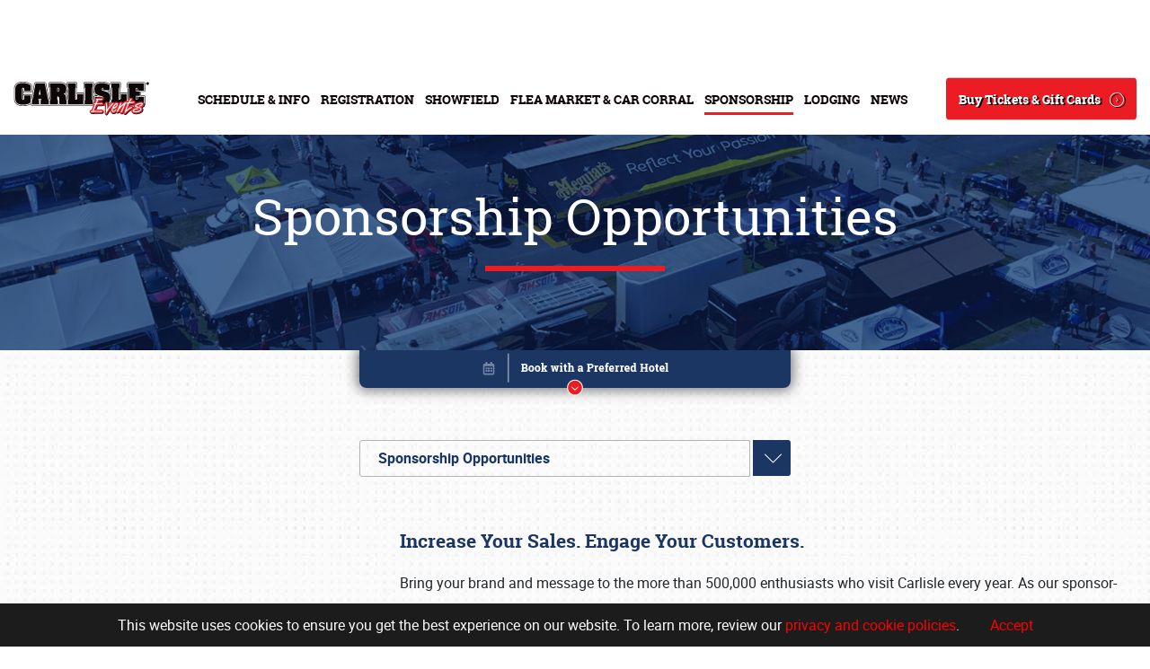

--- FILE ---
content_type: text/html; charset=utf-8
request_url: https://home.carlisleevents.com/sponsorship/opportunities
body_size: 17724
content:
 <!DOCTYPE html> <html lang="en"> <head> <meta http-equiv="X-UA-Compatible" content="IE=edge,chrome=1" /> <meta charset="utf-8" /> <meta name="viewport" content="width=device-width, initial-scale=1.0"> <title>
	Carlisle Events | Sponsorship Opportunities
</title> <link rel="apple-touch-icon-precomposed" sizes="57x57" href="/App_Themes/Carlisle/images/apple-touch-icon.png" /> <link rel="icon" type="image/png" href="/App_Themes/Carlisle/images/favicon-16x16.png" sizes="16x16" /> <link rel="icon" type="image/png" href="/App_Themes/Carlisle/images/favicon-32x32.png" sizes="32x32" /> <link rel="icon" type="image/png" href="/App_Themes/Carlisle/images/favicon-150x150.png" sizes="150x150" /> <link rel="icon" type="image/png" href="/App_Themes/Carlisle/images/android-chrome-192x192.png" sizes="192x192" /> <link rel="icon" type="image/png" href="/App_Themes/Carlisle/images/android-chrome-512x512.png" sizes="512x512" /> <link rel='mask-icon' href='/App_Themes/Carlisle/images/safari-pinned-tab.svg' color='#FFFFFF'> <meta name="msapplication-TileColor" content="#FFFFFF" /> <meta name="msapplication-square150x150logo" content="/App_Themes/Carlisle/images/mstile-150x150.png" /> <meta name="application-name" content="Carlisle Events" /> <script type="text/javascript" src="//platform-api.sharethis.com/js/sharethis.js#property=5bfd4889a0286b00115a901a&product=custom-share-buttons"></script> <script src="/ScriptResource.axd?d=okuX3IVIBwfJlfEQK32K3i1WWxO7nZmr2-0hNoBExZrhnF-ZsUkO3N84Qo-8P7ELiOCyczqjeEi-yAbpFHjbIU6dNdFNCEXuVmd2HFPcYI6Qg43vYc7bDEzoUP1GNkYkNbIUCFjzxkvfa_quO6dwF7y1g7saw88oJ43PNepqoQCP4zYvXCqkWCtSbuiL6bY70&amp;t=528133c9" type="text/javascript"></script><script src="/ScriptResource.axd?d=EydukmxBmDstn7gSYzQESEO4gkImDl2LQPghJ_ehZDwy6cKruBUlzfTA1yPIUyay-HxdPlBFfaydOietTjG0vC_LqXtOsHGb1miWwuTfLj62CJcurYSH1GwXVuVPZtKbbbNfuSotn2Chc2sA_MLtepfn3GIJqmEh4oNN_7Lk1dzIfmPqJRSaPaUMVQpyD7WX0&amp;t=528133c9" type="text/javascript"></script><script src="/ScriptResource.axd?d=[base64]&amp;t=528133c9" type="text/javascript"></script><link href="/ResourcePackages/Bootstrap4/assets/dist/css/main.min.css" rel="stylesheet" type="text/css" />  <meta property="og:title" content="Carlisle Events | Sponsorship Opportunities" /><meta property="og:description" content="Increase your company’s sales and engage your customers by bringing your brand and message to the more than one-half million enthusiasts who visit Carlisle every year." /><meta property="og:url" content="https://carlisleevents.com/sponsorship/opportunities" /><meta property="og:type" content="website" /><meta property="og:site_name" content="Carlisle Events" /><link href="../App_Themes/Carlisle/css/carlisle.css" type="text/css" rel="stylesheet" /><link href="../App_Themes/Carlisle/css/carlisle_x.css" type="text/css" rel="stylesheet" /><script type="text/javascript" src="https://securepubads.g.doubleclick.net/tag/js/gpt.js"></script><script type="text/javascript">
  window.googletag = window.googletag || {cmd: []};
  googletag.cmd.push(function() {
var responsiveAdSlot =
googletag.defineSlot('/21791019963/LB01', [[728, 90], [320, 50]], 'div-gpt-ad-1651098676914-0').addService(googletag.pubads());
    googletag.pubads().enableSingleRequest();
    googletag.enableServices();
    var mapping =
    googletag.sizeMapping()
       .addSize([768, 400], [728, 90])
       .addSize([320, 400], [320, 50])
       .build();
    responsiveAdSlot.defineSizeMapping(mapping);

  });

</script><script type="text/javascript">
  window.googletag = window.googletag || {cmd: []};
  googletag.cmd.push(function() {
    var responsiveAdSlot =
googletag.defineSlot('/21791019963/LB02', [[320, 50], [728, 90]], 'div-gpt-ad-1651098019989-0').addService(googletag.pubads());
    googletag.pubads().enableSingleRequest();
    googletag.enableServices();
    var mapping =
    googletag.sizeMapping()
             .addSize([768, 400], [728, 90])
             .addSize([320, 400], [320, 50])
             .build();
    responsiveAdSlot.defineSizeMapping(mapping);

  });

</script><script type="text/javascript">
<!-- <script data-ad-client="ca-pub-8130189937310677" async src="https://pagead2.googlesyndication.com/pagead/js/adsbygoogle.js"></script> -->
</script><script type="text/javascript">
(function(w,d,s,l,i){w[l]=w[l]||[];w[l].push({'gtm.start':
new Date().getTime(),event:'gtm.js'});var f=d.getElementsByTagName(s)[0],
j=d.createElement(s),dl=l!='dataLayer'?'&l='+l:'';j.async=true;j.src=
'https://www.googletagmanager.com/gtm.js?id='+i+dl;f.parentNode.insertBefore(j,f);
})(window,document,'script','dataLayer','GTM-NC428LT');
</script><style type="text/css" media="all">.public .bottomAd {
  background-color: #0b0204;
}

.alert {
    margin-bottom: 0;
    text-align: center;
    padding: 8px;
    color: #fff;
    background: #1c1c1c;
    border-color: #000;
}
.alert-info {
    color: #31708f;
    background-color: #d9edf7;
    border-color: #bce8f1;
}
.alert {
    padding: 15px;
    margin-bottom: 20px;
    border: 1px solid transparent;
    border-radius: 4px;
}
.alert-dismissable .close, .alert-dismissible .close {
    right: 12px;
}
.alert-dismissable .close, .alert-dismissible .close {
    position: relative;
    top: -2px;
    right: -21px;
    color: inherit;
}
button.close {
    -webkit-appearance: none;
    padding: 0;
    cursor: pointer;
    background: 0 0;
    border: 0;
}
.close {
    float: right;
    font-size: 21px;
    font-weight: 700;
    line-height: 1;
    color: #000;
    text-shadow: 0 1px 0 #fff;
    filter: alpha(opacity=20);
    opacity: .2;
    margin-right: 20px;
}
.alert p {
    font-size: 16px;
}
.alert>p, .alert>ul {
    margin-bottom: 0;
}
.alert a {
    color: #ff0000;
    font-size: 16px;
}
.alert {
    margin-bottom: 0;
    text-align: center;
    padding: 8px;
    color: #fff;
    background: #1c1c1c;
    border-color: #000;
}
.ct-section-header {
    padding-top: 35px;
}
.ct-section-header {
    font-family: 'Raleway', sans-serif;
    font-weight: 900;
    color: #101f1d;
    font-size: 35px;
    text-transform: uppercase;
    text-align: center;
    padding-top: 45px;
    letter-spacing: 1.25px;
    margin-bottom: 5px;
}
.ct-section-header__separator {
    display: block;
    padding-top: 8px;
}
html, body, img, figure {
    max-width: 100%;
}
.text-center {
    text-align: center !important;
}
.ct-choice-box {
    padding: 30px 0 16px;
    display: block;
    position: relative;
}
a {
    -webkit-transition: all 250ms cubic-bezier(0.55, 0, 0.1, 1);
    transition: all 250ms cubic-bezier(0.55, 0, 0.1, 1);
}
a, a:hover, a:focus, a:active {
    text-decoration: none;
    color: inherit;
}
.ct-choice-box .inner, .ct-isotope-item {
    cursor: pointer;
}
.ct-isotope-item__inner, .ct-choice-box .inner {
    display: block;
}
.ct-choice-box .inner {
    position: relative;
}
.ct-choice-box img {
    width: 100%;
    -webkit-transition: opacity 250ms cubic-bezier(0.55, 0, 0.1, 1);
    transition: opacity 250ms cubic-bezier(0.55, 0, 0.1, 1);
}
.ct-isotope-gallery {
    margin-left: -4px;
    margin-right: -4px;
    padding: 32px 0;
}
.ct-isotope-item {
    width: 100%;
    padding: 4px;
    float: left;
}
.ct-isotope-item__inner, .ct-choice-box .inner {
    display: block;
}
.ct-isotope-item__inner {
    position: relative;
    -webkit-transition: all 250ms cubic-bezier(0.55, 0, 0.1, 1);
    transition: all 250ms cubic-bezier(0.55, 0, 0.1, 1);
}
.ct-isotope-item__media img {
    width: 100%;
}
.ct-isotope-item__title {
    position: absolute;
    top: 0;
    left: 0;
    width: 100%;
    height: 100%;
}
.ct-isotope-item--medium .ct-isotope-item__arrow {
    right: 20px;
    bottom: 22px;
}
.ct-isotope-item__arrow {
    position: absolute;
    bottom: 15px;
    right: 10px;
    z-index: 2;
}
.ct-isotope-item__title .outer {
    height: 100%;
    display: table;
    width: 100%;
    text-align: center;
    padding: 30px 0;
    font-size: 32px;
    color: white;
    font-family: 'Oswald', sans-serif;
    line-height: 1;
    text-transform: uppercase;
    font-weight: 300;
    position: relative;
    z-index: 1;
    letter-spacing: 1.25px;
}
.ct-isotope-item__title .outer > .ct-isotope-item__title .outer__inner, .ct-isotope-item__title .outer > .inner {
    display: table-cell;
    width: 100%;
    vertical-align: middle;
}
.ct-isotope-item__title .outer span {
    display: inline-block;
    max-width: 268px;
    text-align: left;
    width: 100%;
}
.ct-isotope-item__inner:hover {
    -webkit-transform: scale(1.1);
    -ms-transform: scale(1.1);
    transform: scale(1.1);
    z-index: 5;
}
.ct-isotope-item__inner {
    position: relative;
    -webkit-transition: all 250ms cubic-bezier(0.55, 0, 0.1, 1);
    transition: all 250ms cubic-bezier(0.55, 0, 0.1, 1);
}
.ct-isotope-item__inner {
    position: relative;
    -webkit-transition: all 250ms cubic-bezier(0.55, 0, 0.1, 1);
    transition: all 250ms cubic-bezier(0.55, 0, 0.1, 1);
}
html:not(.mobile):not(.tablet) .ct-choice-box:hover {
    -webkit-transform: scale(1.15);
    -ms-transform: scale(1.15);
    transform: scale(1.15);
    z-index: 10;
}
a, a:hover, a:focus, a:active {
    text-decoration: none;
    color: inherit;
}
.ct-choice-box::before {
    position: static;
}
.ct-choice-box:before {
    content: '';
    position: absolute;
    top: 0;
    left: 0;
    width: 100%;
    height: 100%;
}
.ct-choice-box img {
    width: 100%;
    -webkit-transition: opacity 250ms cubic-bezier(0.55, 0, 0.1, 1);
    transition: opacity 250ms cubic-bezier(0.55, 0, 0.1, 1);
}
html, body, img, figure {
    max-width: 100%;
}
.ct-choice-box.business .ct-choice-box__header {
    background: #2fbfbc;
}
.ct-choice-box.residents .ct-choice-box__header {
    background: #fd4f00;
}
html:not(.mobile):not(.tablet) .ct-choice-box:hover.residents .ct-choice-box__header {
    background: #ca4103;
}
html:not(.mobile):not(.tablet) .ct-choice-box:hover.living .ct-choice-box__header {
    background: #000000;
}
.ct-choice-box.living .ct-choice-box__header {
    background: #363636;
}
.ct-choice-box.workforce .ct-choice-box__header {
    background: #2fbfbc;
}
.ct-choice-box__header {
    position: absolute;
    bottom: 28px;
    letter-spacing: 1px;
    left: 0;
    padding: 10px 29px 14px 25px;
    line-height: 1;
    font-family: 'Oswald', sans-serif;
    font-size: 37px;
    color: white;
    text-transform: uppercase;
    font-weight: 300;
    -webkit-transition: all 250ms cubic-bezier(0.55, 0, 0.1, 1);
    transition: all 250ms cubic-bezier(0.55, 0, 0.1, 1);
}
.ct-choice-box__header {
    position: absolute;
    bottom: 28px;
    letter-spacing: 1px;
    left: 0;
    padding: 10px 29px 14px 25px;
    line-height: 1;
    font-family: 'Oswald', sans-serif;
    font-size: 37px;
    color: white;
    text-transform: uppercase;
    font-weight: 300;
    -webkit-transition: all 250ms cubic-bezier(0.55, 0, 0.1, 1);
    transition: all 250ms cubic-bezier(0.55, 0, 0.1, 1);
}
@media (max-height: 766px)
.ct-isotope-gallery {
    padding-bottom: 60px;
}
@media only screen and (min-width: 1024px)
.ct-isotope-gallery {
    padding-bottom: 60px;
}
.ct-isotope-gallery {
    margin-left: -4px;
    margin-right: -4px;
    padding: 32px 0;
}
@media only screen and (min-width: 1024px)
.ct-isotope-gallery .ct-isotope-item--medium {
    width: 30.5847%;
}
@media only screen and (min-width: 768px)
.ct-isotope-gallery .ct-isotope-item {
    width: 50%;
}
.ct-choice-box .inner, .ct-isotope-item {
    cursor: pointer;
}
.ct-isotope-item {
    width: 100%;
    padding: 4px;
    float: left;
}
.ct-isotope-item__inner, .ct-choice-box .inner {
    display: block;
}
.ct-isotope-item__inner {
    position: relative;
    -webkit-transition: all 250ms cubic-bezier(0.55, 0, 0.1, 1);
    transition: all 250ms cubic-bezier(0.55, 0, 0.1, 1);
}
.ct-isotope-item__inner:before {
    content: '';
    position: absolute;
    top: 0;
    left: 0;
    width: 100%;
    height: 100%;
    background: #000;
    z-index: 2;
    opacity: 0;
    -webkit-transition: all 250ms cubic-bezier(0.55, 0, 0.1, 1);
    transition: all 250ms cubic-bezier(0.55, 0, 0.1, 1);
}
.ct-isotope-item__media img {
    width: 100%;
}
html, body, img, figure {
    max-width: 100%;
}
.ct-isotope-item__title {
    position: absolute;
    top: 0;
    left: 0;
    width: 100%;
    height: 100%;
}
.ct-isotope-item--medium .ct-isotope-item__arrow {
    right: 20px;
    bottom: 22px;
}
.ct-isotope-item__arrow {
    position: absolute;
    bottom: 15px;
    right: 10px;
    z-index: 2;
}
@media only screen and (max-width: 1398px)
.ct-isotope-item__title .outer {
    font-size: 24px;
    padding: 10px 0;
}
.ct-isotope-item__title .outer {
    height: 100%;
    display: table;
    width: 100%;
    text-align: center;
    padding: 30px 0;
    font-size: 32px;
    color: white;
    font-family: 'Oswald', sans-serif;
    line-height: 1;
    text-transform: uppercase;
    font-weight: 300;
    position: relative;
    z-index: 1;
    letter-spacing: 1.25px;
}
.ct-isotope-item__title .outer > .ct-isotope-item__title .outer__inner, .ct-isotope-item__title .outer > .inner {
    display: table-cell;
    width: 100%;
    vertical-align: middle;
}
@media only screen and (max-width: 1398px)
.ct-isotope-item .outer span {
    text-align: center;
}
.ct-isotope-item__title .outer span {
    display: inline-block;
    max-width: 268px;
    text-align: left;
    width: 100%;
}
.ct-isotope-item--medium .ct-isotope-item__arrow {
    right: 20px;
    bottom: 22px;
}
.ct-isotope-item__arrow {
    position: absolute;
    bottom: 15px;
    right: 10px;
    z-index: 2;
}
.ct-isotope-item__inner.accent:after {
    opacity: 0.8;
    background: #2fbfbc;
}
.ct-isotope-item__inner:after {
    content: '';
    position: absolute;
    top: 0;
    left: 0;
    width: 100%;
    height: 100%;
    opacity: 0.8;
    -webkit-transition: opacity 250ms cubic-bezier(0.55, 0, 0.1, 1);
    transition: opacity 250ms cubic-bezier(0.55, 0, 0.1, 1);
}
@media only screen and (min-width: 1399px)
html:not(.ie8) .ct-isotope-gallery .ct-isotope-item--small {
    width: 270px;
}
@media only screen and (min-width: 1024px)
.ct-isotope-gallery .ct-isotope-item--small {
    width: 19.7901%;
}
@media only screen and (min-width: 768px)
.ct-isotope-gallery .ct-isotope-item {
    width: 50%;
}
.ct-isotope-item__inner, .ct-choice-box .inner {
    display: block;
}
.ct-isotope-item__inner {
    position: relative;
    -webkit-transition: all 250ms cubic-bezier(0.55, 0, 0.1, 1);
    transition: all 250ms cubic-bezier(0.55, 0, 0.1, 1);
}
.ct-isotope-item__inner:before {
    content: '';
    position: absolute;
    top: 0;
    left: 0;
    width: 100%;
    height: 100%;
    background: #000;
    z-index: 2;
    opacity: 0;
    -webkit-transition: all 250ms cubic-bezier(0.55, 0, 0.1, 1);
    transition: all 250ms cubic-bezier(0.55, 0, 0.1, 1);
}
.home.public .mainContent .bookWrapper, .home-test.public .mainContent .bookWrapper {
    background: url(/App_Themes/Carlisle/images/booking-bg-D-2021.jpg);
}

@media (min-width: 1500px) {
    .public #formSlide .fsForm {
        background: #fff url(/App_Themes/Carlisle/images/booking-bg-D-2021.jpg) no-repeat;
    }
}

@media (max-width: 1499px) {
    .public #formSlide .fsForm {
        background: #fff url(/App_Themes/Carlisle/images/booking-bg-D-2021.jpg) no-repeat;
    }
}
</style><script type="text/javascript">
console.log('okay');
</script><meta property="og:title" content="Sponsorship Opportunities"><meta property="og:description" content=""><meta property="og:image" content="wee.carlisleevents.com/App_Themes/Carlisle/images/logo-4c.png"><meta property="og:url" content="https://wee.carlisleevents.com/sponsorship/opportunities"><meta name="twitter:url" content="summary_large_image"><meta name="Generator" content="Sitefinity 13.3.7629.0 SE" /><link rel="canonical" href="https://carlisleevents.com/sponsorship/opportunities" /><meta name="description" content="Increase your company’s sales and engage your customers by bringing your brand and message to the more than one-half million enthusiasts who visit Carlisle every year." /><meta name="keywords" content="Sponsorship, contact, carlisle events,opportunity" /></head> <body id="siteBody" class="opportunities public"> <a href="#mainContent" class="sr-only">Skip to main content</a> 







<div >
    <div ><div class="gdpr">This website uses cookies to ensure you get the best experience on our website. To learn more, review our <a target="_blank" href="/privacypolicy">privacy and cookie policies</a>.
 <a class="cta">Accept</a>
</div></div>    
</div>
<!-- Global site tag (gtag.js) - Google Analytics -->
<script async src="https://www.googletagmanager.com/gtag/js?id=G-G2YRJGLXXZ"></script>
<script>
  window.dataLayer = window.dataLayer || [];
  function gtag(){dataLayer.push(arguments);}
  gtag('js', new Date());

  gtag('config', 'G-G2YRJGLXXZ');
</script>


<!-- Clarity tracking code for https://carlisleevents.com/ -->
<script>
    (function(c,l,a,r,i,t,y){
        c[a]=c[a]||function(){(c[a].q=c[a].q||[]).push(arguments)};
        t=l.createElement(r);t.async=1;t.src="https://www.clarity.ms/tag/"+i+"?ref=bwt";
        y=l.getElementsByTagName(r)[0];y.parentNode.insertBefore(t,y);
    })(window, document, "clarity", "script", "ao82skzvdq");
</script>




<!-- Google Tag Manager (noscript) -->
<noscript><iframe src="https://www.googletagmanager.com/ns.html?id=GTM-NC428LT"
height="0" width="0" style="display:none;visibility:hidden"></iframe></noscript>
<!-- End Google Tag Manager (noscript) -->

  <div class="siteWrapper"> <div class="topAd"> 

<!-- /21791019963/LB01 -->
<div id='div-gpt-ad-1651098676914-0' style='min-width: 320px; min-height: 50px;'>
  <script>
    googletag.cmd.push(function() { googletag.display('div-gpt-ad-1651098676914-0'); });
  </script>
</div>


<!--ins class='dcmads' style='display:inline-block;width:320px;height:50px'
    data-dcm-placement='N32602.5239668CARLISLEEVENTS/B31499597.390269037'
    data-dcm-rendering-mode='script'
    data-dcm-https-only
    data-dcm-api-frameworks='[APIFRAMEWORKS]'
    data-dcm-omid-partner='[OMIDPARTNER]'
    data-dcm-gdpr-applies='gdpr=${GDPR}'
    data-dcm-gdpr-consent='gdpr_consent=${GDPR_CONSENT_755}'
    data-dcm-addtl-consent='addtl_consent=${ADDTL_CONSENT}'
    data-dcm-ltd='false'
    data-dcm-resettable-device-id=''
    data-dcm-app-id=''>
  <script src='https://www.googletagservices.com/dcm/dcmads.js'></script>
</ins>
<ins class='dcmads' style='display:inline-block;width:320px;height:50px'
    data-dcm-placement='N32602.5239668CARLISLEEVENTS/B31499597.390269037'
    data-dcm-rendering-mode='iframe'
    data-dcm-https-only
    data-dcm-api-frameworks='[APIFRAMEWORKS]'
    data-dcm-omid-partner='[OMIDPARTNER]'
    data-dcm-gdpr-applies='gdpr=${GDPR}'
    data-dcm-gdpr-consent='gdpr_consent=${GDPR_CONSENT_755}'
    data-dcm-addtl-consent='addtl_consent=${ADDTL_CONSENT}'
    data-dcm-ltd='false'
    data-dcm-resettable-device-id=''
    data-dcm-app-id=''>
  <script src='https://www.googletagservices.com/dcm/dcmads.js'></script>
</ins-->
    <style>
    #google_image_div, .GoogleActiveViewElement { display: none; }
    </style> </div> <div id="headerWrapper" class="headerWrapper test"> <div class="siteHeader" data-sf-element="Site Header"> <div class="logo"> <a href="/" tabindex="2">Logo</a> </div> <div id="mainNav" class="mainNavWrapper"> <div class="mainNav"> 





<div>
    

    <nav class="navbar" role="navigation">
        <ul class="nav navbar-nav">
<li class="dropdown ">
    <a href="/events" data-toggle="Schedule &amp; Info" class="dropdown-toggle">
        Schedule &amp; Info
        <span class="caret"></span>
    </a>
    <ul class="dropdown-menu">
        <li class="">
    <a href="/events/schedule" target="_self"><span>Schedule</span></a>
</li>
<li class="">
    <a href="/events/directions" target="_self"><span>Directions</span></a>
</li>
<li class="">
    <a href="/events/parking" target="_self"><span>Parking</span></a>
</li>
<li class="">
    <a href="/events/camping" target="_self"><span>Camping &amp; Trailers</span></a>
</li>
<li class="">
    <a href="/events/planner" target="_blank"><span>Advance Arrival Planner</span></a>
</li>
<li class="">
    <a href="/events/carlisle-events-rules" target="_self"><span>Carlisle Events Rules</span></a>
</li>
<li class="">
    <a href="/events/golf-carts" target="_self"><span>On-Grounds Transportation</span></a>
</li>
<li class="">
    <a href="/events/food" target="_self"><span>Food &amp; Beverage Concessions</span></a>
</li>
<li class="">
    <a href="/events/kids-at-carlisle" target="_self"><span>Kids at Carlisle</span></a>
</li>
<li class="">
    <a href="/events/youth" target="_self"><span>Youth Development</span></a>
</li>
<li class="">
    <a href="/events/in-memoriam" target="_self"><span>In Memoriam</span></a>
</li>
<li class="">
    <a href="/events/general-info" target="_self"><span>Frequently Asked Questions</span></a>
</li>
<li class="dropdown-submenu">
    <a href="/events/about" target="_self">
        About
        <span class="right-caret"></span>
    </a>
    <ul class="dropdown-menu">
        <li class="">
    <a href="/events/about/founders" target="_self"><span>Founders</span></a>
</li>
<li class="">
    <a href="/events/about/team" target="_self"><span>Team</span></a>
</li>
<li class="">
    <a href="/events/about/our-facility" target="_self"><span>Carlisle Fairgrounds</span></a>
</li>
<li class="">
    <a href="/events/about/affiliations" target="_self"><span>Affiliations</span></a>
</li>
<li class="">
    <a href="/events/about/overview-info" target="_self"><span>About Us</span></a>
</li>

    </ul>
</li>
<li class="dropdown-submenu">
    <a href="/events/employment" target="_self">
        Employment
        <span class="right-caret"></span>
    </a>
    <ul class="dropdown-menu">
        <li class="">
    <a href="/events/employment/part-time-jobs" target="_self"><span>Part-Time Jobs</span></a>
</li>
<li class="">
    <a href="/events/employment/fulltime" target="_self"><span>Full-Time Jobs</span></a>
</li>

    </ul>
</li>
<li class="">
    <a href="/events/glossary" target="_blank"><span>Glossary</span></a>
</li>
<li class="">
    <a href="/events/contact" target="_self"><span>Contact Us</span></a>
</li>

    </ul>
</li>
<li class="dropdown ">
    <a href="/registration" data-toggle="Registration" class="dropdown-toggle">
        Registration
        <span class="caret"></span>
    </a>
    <ul class="dropdown-menu">
        <li class="">
    <a href="/registration/showregistration" target="_blank"><span>Registration</span></a>
</li>
<li class="">
    <a href="/registration/showfield-rules" target="_self"><span>Showfield Rules</span></a>
</li>
<li class="">
    <a href="/registration/vending-rules" target="_self"><span>Vending Rules</span></a>
</li>

    </ul>
</li>
<li class="dropdown ">
    <a href="/the-showfield" data-toggle="Showfield" class="dropdown-toggle">
        Showfield
        <span class="caret"></span>
    </a>
    <ul class="dropdown-menu">
        <li class="">
    <a href="/the-showfield/rules" target="_self"><span>Showfield Info &amp; Rules</span></a>
</li>
<li class="">
    <a href="/the-showfield/featured-vehicle-displays" target="_self"><span>Featured Vehicles</span></a>
</li>
<li class="dropdown-submenu">
    <a href="/the-showfield/club-relations" target="_self">
        Club Relations
        <span class="right-caret"></span>
    </a>
    <ul class="dropdown-menu">
        <li class="">
    <a href="/the-showfield/club-relations/overview-info" target="_self"><span>Clubs Information</span></a>
</li>
<li class="">
    <a href="/the-showfield/club-relations/register-a-club" target="_self"><span>Register a Club</span></a>
</li>
<li class="">
    <a href="/the-showfield/club-relations/register-a-fleet" target="_self"><span>Register a Fleet</span></a>
</li>

    </ul>
</li>
<li class="">
    <a href="/the-showfield/update-showfield-vehicle-registration" target="_self"><span>Update Registration Info</span></a>
</li>
<li class="">
    <a href="/the-showfield/register-for-the-showfield" target="_self"><span>Register My Vehicle</span></a>
</li>

    </ul>
</li>
<li class="dropdown ">
    <a href="/flea-market" data-toggle="Flea Market &amp; Car Corral" class="dropdown-toggle">
        Flea Market &amp; Car Corral
        <span class="caret"></span>
    </a>
    <ul class="dropdown-menu">
        <li class="">
    <a href="/flea-market/vending" target="_self"><span>Vending</span></a>
</li>
<li class="">
    <a href="/flea-market/maps" target="_self"><span>Maps</span></a>
</li>
<li class="">
    <a href="/flea-market/vendor-kit" target="_blank"><span>Vendor Kit (PDF)</span></a>
</li>
<li class="">
    <a href="/flea-market/purchase-spaces" target="_self"><span>Purchase Spaces</span></a>
</li>

    </ul>
</li>
<li class="dropdown active">
    <a href="/sponsorship" data-toggle="Sponsorship" class="dropdown-toggle">
        Sponsorship
        <span class="caret"></span>
    </a>
    <ul class="dropdown-menu">
        <li class="active">
    <a href="/sponsorship/opportunities" target="_self"><span>Sponsorship Opportunities</span></a>
</li>
<li class="">
    <a href="/sponsorship/manufacturers-midway" target="_self"><span>Manufacturers Midway</span></a>
</li>
<li class="">
    <a href="/sponsorship/sponsors" target="_self"><span>Our Sponsors</span></a>
</li>

    </ul>
</li>
<li class="dropdown ">
    <a href="/Lodging" data-toggle="Lodging " class="dropdown-toggle">
        Lodging 
        <span class="caret"></span>
    </a>
    <ul class="dropdown-menu">
        <li class="">
    <a href="/Lodging/carlisle-pa" target="_self"><span>Hotels &amp; Lodging</span></a>
</li>
<li class="dropdown-submenu">
    <a href="/Lodging/things-to-do" target="_self">
        Things to Do
        <span class="right-caret"></span>
    </a>
    <ul class="dropdown-menu">
        <li class="">
    <a href="/Lodging/things-to-do/motorsports" target="_self"><span>Automotive</span></a>
</li>
<li class="">
    <a href="/Lodging/things-to-do/downtown-carlisle" target="_self"><span>Downtown Carlisle</span></a>
</li>
<li class="">
    <a href="/Lodging/things-to-do/shop-dine" target="_self"><span>Eat &amp; Drink</span></a>
</li>
<li class="">
    <a href="/Lodging/things-to-do/family-fun" target="_self"><span>Family Fun</span></a>
</li>
<li class="">
    <a href="/Lodging/things-to-do/history" target="_self"><span>History</span></a>
</li>
<li class="">
    <a href="/Lodging/things-to-do/outdoors" target="_self"><span>Outdoors</span></a>
</li>
<li class="">
    <a href="/Lodging/things-to-do/the-arts" target="_self"><span>Arts</span></a>
</li>
<li class="">
    <a href="/Lodging/things-to-do/destinations" target="_self"><span>Destinations</span></a>
</li>

    </ul>
</li>

    </ul>
</li>
<li class="dropdown ">
    <a href="/media" data-toggle="News" class="dropdown-toggle">
        News
        <span class="caret"></span>
    </a>
    <ul class="dropdown-menu">
        <li class="">
    <a href="/media/press-releases" target="_self"><span>Press Releases</span></a>
</li>
<li class="">
    <a href="/media/join-the-conversation" target="_self"><span>Sign up for our E-mail Newsletter!</span></a>
</li>
<li class="">
    <a href="/media/news-articles" target="_self"><span>All About Cars</span></a>
</li>
<li class="">
    <a href="/media/event-guide-archive" target="_self"><span>Event Guide Archive</span></a>
</li>
<li class="">
    <a href="/media/podcast" target="_self"><span>Podcasts &amp; Shows</span></a>
</li>
<li class="">
    <a href="/media/socialmedia" target="_self"><span>Social Media</span></a>
</li>
<li class="">
    <a href="/media/media-credentials" target="_self"><span>Media Credentials</span></a>
</li>

    </ul>
</li>
        </ul>
    </nav>
</div>






 </div> </div> <div class="toggleWrapper"> <a href="javascript:void(0);" id="nav-icon2" tabindex="1" title="Main Navigation" data-toggle="ctab" data-target="mainNav"> <span></span> <span></span> <span></span> <span></span> <span></span> <span></span> </a> </div> <div class="searchWrapper"> 



<div class="form-inline">
<div class="searchBox">
    <div class="form-group">
        <input type="search" title="Search input" placeholder="Search" id="99138c15-608e-4ecc-8805-daf44a1f6c49" class="form-control" value="" />
    </div>
    <button type="button" id="a7bc1319-2268-44d2-a781-3435fcc6aae3">Search</button>
    <span id="initSearch" class="carlisle-icon-search"></span>
</div>
<span id="openSearch" class="carlisle-icon-search"></span>

<input type="hidden" data-sf-role="resultsUrl" value="/search-results" />
<input type="hidden" data-sf-role="indexCatalogue" value="full-site" />
<input type="hidden" data-sf-role="wordsMode" value="AllWords" />
<input type="hidden" data-sf-role="disableSuggestions" value='true' />
<input type="hidden" data-sf-role="minSuggestionLength" value="3" />
<input type="hidden" data-sf-role="suggestionFields" value="Title,Content" />
<input type="hidden" data-sf-role="language" />
<input type="hidden" data-sf-role="suggestionsRoute" value="/restapi/search/suggestions" />
<input type="hidden" data-sf-role="searchTextBoxId" value='#99138c15-608e-4ecc-8805-daf44a1f6c49' />
<input type="hidden" data-sf-role="searchButtonId" value='#a7bc1319-2268-44d2-a781-3435fcc6aae3' />
</div>






 </div> <div class="buttonWrapper"> 

<div >
    <div ><a href="/tickets" class="cta-button">Buy Tickets &amp; Gift Cards</a></div>    
</div> </div> </div> <div id="buttonBoxMobile" class="buttonBox"></div> </div> <div id="mobileNav"> <div class="mobileNav"> <div class="shadow"></div> <div id="mobileMainNav"></div> 
<div id="MobileNav_T5E8FC3EA013_Col00" class="sf_colsIn mobileSecNav" data-sf-element="Container" data-placeholder-label="Container">




<div>
    

    <nav class="navbar" role="navigation">
        <ul class="nav navbar-nav">
<li class=""><a href="/the-showfield" target="_self">Showfield</a></li>
<li class=""><a href="/the-showfield/club-relations" target="_self">Club Relations</a></li>
<li class=""><a href="/events/employment/fulltime" target="_self">Full-Time Jobs</a></li>
<li class=""><a href="/events/about" target="_self">About</a></li>
<li class=""><a href="/weather-forecast" target="_blank">Weather Forecast</a></li>
        </ul>
    </nav>
</div>







</div>
<div id="MobileNav_T5E8FC3EA014_Col00" class="sf_colsIn mobileSocial" data-sf-element="Container" data-placeholder-label="Container">
<div >
    <div ><a href="#"><span data-network="facebook" class="carlisle-icon-facebook2"></span>Facebook</a>
<a href="#"><span data-network="twitter" class="carlisle-icon-twitter"></span>Twitter</a>
<a href="#"><span data-network="linkedin" class="carlisle-icon-linkedin"></span>LinkedIn</a>
<a href="#"><span data-network="instagram" class="carlisle-icon-instagram"></span>Instagram</a>
<br class="brMd">
<a href="#"><span data-network="youtube" class="carlisle-icon-youtube"></span>YouTube</a>
<a href="#"><span data-network="pinterest" class="carlisle-icon-pinterest"></span>Pinterest</a>
<a href="#">ShareThis</a></div>    
</div>
</div>
 </div> </div> <div id="subPageNav" class="subPageNav"> <div class="shadow"></div> <div class="container"> <div class="subPageNavChild"> 
 </div> </div> </div> <div id="firstReadWrapper" class="firstReadWrapper"> 
    <div class="pageFirstRead light" style="background-image:url(https://carlisleevents.com/images/default-source/banners/sponsorship_firstread2.jpg?sfvrsn=d7db975a_0);">
        <div class="firstReadContent">
            <h1>Sponsorship Opportunities</h1>
        </div>
    </div>
 <a class="scroll" data-offset="0" href="#bodyContent"></a> </div> <div id="mainContent" class="mainContent"> <div id="pageTabNav"> 





<div class="blue">
    

    <nav role="navigation">
            <ul class="nav nav-tabs">
        <li class="active"><a href="/sponsorship/opportunities" target="_self">Sponsorship Opportunities</a></li>
        <li class=""><a href="/sponsorship/manufacturers-midway" target="_self">Manufacturers Midway</a></li>
        <li class=""><a href="/sponsorship/sponsors" target="_self">Our Sponsors</a></li>
            </ul>
    </nav>
</div>






 </div> <div id="mpMenu" class="mobilePageTabs"> <li class="dropdown"> <ul class="dropdown-menu" role="menu"></ul> </li> </div> 
<div id="MainContent_C013_Col00" class="sf_colsIn container" data-sf-element="Container" data-placeholder-label="Container"><div class="row" data-sf-element="Row">
    <div id="MainContent_C027_Col00" class="sf_colsIn col-lg-4" data-sf-element="Column 1" data-placeholder-label="Column 1">
<iframe width="365" height="206" src="https://www.youtube.com/embed/fa3kWjT7ers?si=s-lXZKf4nvjCtVQr" title="YouTube video player" frameborder="0" allow="accelerometer; autoplay; clipboard-write; encrypted-media; gyroscope; picture-in-picture; web-share" referrerpolicy="strict-origin-when-cross-origin" allowfullscreen></iframe>
    </div>
    <div id="MainContent_C027_Col01" class="sf_colsIn col-lg-8" data-sf-element="Column 2" data-placeholder-label="Column 2">
<div >
    <div ><h3 style="text-align: left">Increase Your Sales. Engage Your Customers.</h3><p style="text-align: left">Bring your brand and message to the more than 500,000 enthusiasts who visit Carlisle every year.&nbsp;As our sponsor-partner, your brand will accompany and benefit from our marketing efforts before, during, and after each of the events on <a target="_blank" href="/events/schedule">our schedule</a>.</p></div>    
</div>
<div >
    <div ><p><a href="mailto:sponsorship@carlisleevents.com" class="cta-button">Contact Sponsorship</a> <a href="https://www.linkedin.com/company/carlisle-events/" class="cta-button">Find Us on LinkedIn</a></p></div>    
</div>
    </div>
</div>

<div >
    <div ><h3 style="text-align: left">Current Sponsorship Levels</h3><ul style="margin-top: 0" type="disc"><li data-list="0" data-level="1" style="color: rgba(33, 37, 41, 1); vertical-align: baseline"><strong>Presenting Sponsorship</strong>&nbsp;of an event enables your      brand and company name to dominate the impression-making process of an      event from start to finish.&nbsp;</li><li data-list="0" data-level="1" style="color: rgba(33, 37, 41, 1); vertical-align: baseline"><strong>Official Sponsorship</strong>&nbsp;provides your brand with      12 full months of Carlisle’s "stamp of approval" on our event      portfolio.</li><li data-list="0" data-level="1" style="color: rgba(33, 37, 41, 1); vertical-align: baseline"><strong>Associate Sponsorship </strong>provides a comprehensive 12-month brand position on our event portfolio. &nbsp;</li><li data-list="0" data-level="1" style="color: rgba(33, 37, 41, 1); vertical-align: baseline"><strong>Activity Sponsorship</strong>&nbsp;participate and position      your brand with an audience experience at Carlisle for an event or season.</li><li data-list="0" data-level="1" style="color: rgba(33, 37, 41, 1); vertical-align: baseline"><a href="/sponsorship/manufacturers-midway"><strong>Manufacturers Midway</strong></a> is where sponsors, major partners, OEMs, and larger aftermarket companies are located during our action-packed events.</li><li data-list="0" data-level="1" style="vertical-align: baseline"><strong>Venue and Facilities Sponsorship</strong>&nbsp;position your brand in front of Carlisle and other      leased events all season long.</li></ul></div>    
</div>
<div >
    <div ><h3 style="text-align: left">Engage Tomorrow's Customers Today</h3><p style="text-align: left">For 50 years, our facility and events have been recognized as ideal for Live Marketing, Brand Impression Strategies, Consumer-Oriented Transactions, and Business-to-Business (B2B) Transactions. To find out more about the specific sponsorship opportunities available at Carlisle Events, contact us today at <a href="mailto:sponsorship@carlisleevents.com">sponsorship@carlisleevents.com</a>.<strong></strong><br></p></div>    
</div><div class="row" data-sf-element="Row">
    <div id="MainContent_C022_Col00" class="sf_colsIn col-lg-7" data-sf-element="Column 1" data-placeholder-label="Column 1">
<div >
    <div ><h3 data-hash="sponsorContact" style="text-align: left">Contact Ed Scholly</h3><p class="bodytext" style="text-align: left"><strong>Phone:</strong> 717-243-7855 ext. 118<br><strong>Fax:</strong> 717-243-0255<br><strong>Email: </strong><a href="mailto:eds@carlisleevents.com">EdS@carlisleevents.com</a><a href="mailto:sponsorship@carlisleevents.com"><img src="/images/default-source/employee-pictures/ed-scholly.tmb-small.jpg?sfvrsn=bb73e068_1" alt="Ed Scholly" title="Ed Scholly" data-displaymode="Thumbnail" style="display: block; margin-left: auto; margin-right: auto"></a></p><p style="text-align: center"><br></p></div>    
</div>
    </div>
    <div id="MainContent_C022_Col01" class="sf_colsIn col-lg-5" data-sf-element="Column 2" data-placeholder-label="Column 2">
<div >
    <div ><h3 data-hash="sponsorContact" style="text-align: left">Contact Jeff Broadus</h3><p class="bodytext" style="text-align: left"><strong>Phone:</strong> 352-931-3539<strong></strong><br><strong>Email:</strong> <a href="mailto:sponsorship@carlisleevents.com">
 </a><a href="mailto:Jeff@carlisleevents.com">
 Jeff@carlisleevents.com</a></p><p class="bodytext" style="text-align: left"><a href="mailto:sponsorship@carlisleevents.com"><img src="/images/default-source/employee-pictures/jbroadus_ce.tmb-small.png?sfvrsn=ce5da254_1" alt="JBroadus_CE" title="JBroadus_CE" data-displaymode="Thumbnail" style="display: block; margin-left: auto; margin-right: auto"></a></p><p style="text-align: center"><br></p></div>    
</div>
    </div>
</div>

<div data-sf-role="form-container" class="clubForm">
    <input type="hidden" data-sf-role="form-id" value="56fb5a9d-d817-4379-b9e9-1d1d89fe6a25" name="FormId" />
    <input type="hidden" data-sf-role="marketo-settings" value="{&quot;syncFormFieldsToLeadFields&quot;:false,&quot;doSpecificWebCalls&quot;:false}" name="MarketoSettings" />

<form action="/sponsorship/opportunities?sf_cntrl_id=ctl00%24MainContent%24C029" method="POST" name="defaultFormctl00$MainContent$C029" enctype="multipart/form-data" role="form">                <div id="C054_Col00" class="sf_colsIn container" data-sf-element="Container" data-placeholder-label="Container">

<div class="sf-fieldWrp" role="heading">
    <h3></h3><h3>Contact us today!</h3>
</div>

<!-- InputCssClass class variable -->



<div class="form-group" data-sf-role="text-field-container">
    <input data-sf-role="violation-restrictions" type="hidden" value='{"maxLength":"255", "minLength": "0"}' />
    <input data-sf-role="violation-messages" type="hidden" value='{"maxLength":"Name field must be less than 255 characters", "required": "Name field input is required", "invalid": "Entry is not valid!", "regularExpression": "Name field input is invalid"}' />

    <label class="h6" for='Textbox-1'>Name</label>
    <input id='Textbox-1'
           type="text"
           class="form-control"
           name="TextFieldController_1"
           placeholder="Name*"
           value=""
           aria-required="true"
           data-sf-role="text-field-input"
           required="required" pattern=".{0,255}" 
  aria-describedby='TextboxErrorMessage-1'    />

    <div id='TextboxErrorMessage-1' data-sf-role="error-message" role="alert" aria-live="assertive" class="text-danger"></div>
</div>




<!-- InputCssClass class variable -->



<div class="form-group" data-sf-role="text-field-container">
    <input data-sf-role="violation-restrictions" type="hidden" value='{"maxLength":"255", "minLength": "0"}' />
    <input data-sf-role="violation-messages" type="hidden" value='{"maxLength":"Company field must be less than 255 characters", "required": "Company field input is required", "invalid": "Entry is not valid!", "regularExpression": "Company field input is invalid"}' />

    <label class="h6" for='Textbox-2'>Company</label>
    <input id='Textbox-2'
           type="text"
           class="form-control"
           name="TextFieldController_3"
           placeholder="Company*"
           value=""
           aria-required="true"
           data-sf-role="text-field-input"
           required="required" pattern=".{0,255}" 
  aria-describedby='TextboxErrorMessage-2'    />

    <div id='TextboxErrorMessage-2' data-sf-role="error-message" role="alert" aria-live="assertive" class="text-danger"></div>
</div>







<div class="form-group" data-sf-role="email-text-field-container">
    <input data-sf-role="violation-restrictions" type="hidden" value='{"maxLength":"255", "minLength": "0"}' />
    <input data-sf-role="violation-messages" type="hidden" value='{"maxLength":"Email field must be less than 255 characters", "required": "Email address is required", "invalid": "Entry is not valid!", "regularExpression": "Email address is invalid"}' />
    
    <label class="h6" for='Email-1'>Email</label>
    <input 
        id='Email-1'
        data-sf-role="email-text-field-input"
        type="email"
        class="form-control"
        name="EmailTextFieldController"
        placeholder="Email*"
        value=""
        aria-required="true"
        required="required" pattern="^[a-zA-Z0-9.!#$%&'*\+\-/=?^_`{|}~]+@(?:[a-zA-Z0-9-]+\.)+[a-zA-Z]{2,63}$"
 aria-describedby='TextboxErrorMessage-3'  />


    <div id='EmailErrorMessage-1' data-sf-role="error-message" role="alert" aria-live="assertive" class="text-danger"></div>
</div>

</div>
<div id="C005_Col00" class="sf_colsIn container text-center" data-sf-element="Container">

<div class="form-group">
    <button type="submit"  class="sf-SubmitButton btn btn-primary" >Submit</button>
</div>


</div>
</form>
</div>
<div class="row" data-sf-element="Row">
    <div id="MainContent_C021_Col00" class="sf_colsIn col-lg-4" data-sf-element="Column 1" data-placeholder-label="Column 1">
    </div>
    <div id="MainContent_C021_Col01" class="sf_colsIn col-lg-8" data-sf-element="Column 2" data-placeholder-label="Column 2">
    </div>
</div>

</div>
 <div id="formSlide" class="formSlide isFixed"> <div class="fsIcon" tabindex="0" role="button" aria-label="show hotel booking form"></div> <div class="fsHeader"><h1>Book with a preferred Hotel</h1></div> <div class="fsForm"> <div class="fsFormContent"> <div class="book-logo" style="overflow: hidden;"> <img src="/images/default-source/default-album/cv-logo.png?sfvrsn=d2ef622f_0" alt="CV-logo" title="CV-logo" data-displaymode="Original"> </div> <div class="book-form-container"> <div id="aresWidgetSide"></div> <script type="text/javascript">
                                (function (d, script) {
                                    script = d.createElement('script');
                                    script.type = 'text/javascript';
                                    script.async = true;
                                    script.onload = function () {
                                        var widget = WidgetManager.createWidget();
                                        widget.setUtmMedium('affiliate');
                                        widget.setSiteId(6316);
                                        widget.setAffiliateId(1211);
                                        widget.setTheme('cumberland-valley');
                                        widget.setSource('widget-carlisle-events');
                                        widget.setTarget('#aresWidgetSide');
                                        widget.setDomain('reservations.arestravel.com');
                                        widget.setTierLevel(0);
                                        widget.setMarketingRegion('m2707');
                                        widget.generateWidget();
                                    };
                                    script.src = '//cdn.arestravel.com/aresWidget-v3.js';
                                    d.getElementsByTagName('head')[0].appendChild(script);
                                }(document));

                            </script> </div> <p>Book online or call (800) 216-1876</p> </div> </div> </div> 
 <div id="mainContentBottom"> 
 </div> </div> <div class="globalFooter"> <div class="pageBanner"> <div class="pageBannerContent"> 

<div >
    <div ><div style="text-align: center"></div><div style="text-align: center"><p>&nbsp;<a target="_blank" href="https://americancollectors.com/carlisle/?utm_source=carlisle&amp;amp;utm_medium=banner&amp;amp;utm_campaign=2022"><img src="/images/default-source/sponsors/footer-logos/american-collectors-insurance_sponsorfooter.png?sfvrsn=da0e4a4_4" alt="American Collectors Insurance" title="American Collectors Insurance_sponsorfooter" data-displaymode="Original"></a><a target="_blank" href="https://epoxyfloorexperts.com/"><img src="/images/default-source/default-album/efe_webfooter.png?sfvrsn=87e96e82_0" alt="EFE_WebFooter" title="EFE_WebFooter" data-displaymode="Original"></a><a target="_blank" href="https://mortonbuildings.com/"><img src="/images/default-source/sponsors/footer-logos/footer-logo-125x125---morton-buildings.png?sfvrsn=1fe8eaec_2" alt="Footer Logo 125x125 - Morton Buildings" title="Footer Logo 125x125 - Morton Buildings" data-displaymode="Original"></a>&nbsp;&nbsp;<a target="_blank" href="https://www.parxcasino.com/shippensburg"><img src="/images/default-source/sponsors/footer-logos/parx-casino_footer-(125x125).png?sfvrsn=8cce4cd8_2" alt="Parx Casino_Footer (125x125)" title="Parx Casino_Footer (125x125)" data-displaymode="Original"></a></p></div></div>    
</div> </div> </div> <div class="bottomAd"> 

<!-- /21791019963/LB02 -->
<div id='div-gpt-ad-1651098019989-0' style='min-width: 320px; min-height: 50px;'>
  <script>
    googletag.cmd.push(function() { googletag.display('div-gpt-ad-1651098019989-0'); });
  </script>
</div> </div> <div class="footer"> <div class="container"> <div class=" footerNav"> <div class="row"> <div class="col-md-12 col-lg-8 footerCol2"> <div class="row"> <div class="col-md-4 footerNavLeft ehColumn">





<div>
    

    <nav class="navbar" role="navigation">
        <ul class="nav navbar-nav">
<li class="dropdown ">
    <a href="/events" data-toggle="Schedule &amp; Info" class="dropdown-toggle">
        Schedule &amp; Info
        <span class="caret"></span>
    </a>
    <ul class="dropdown-menu">
        <li class="">
    <a href="/events/schedule" target="_self"><span>Schedule</span></a>
</li>
<li class="">
    <a href="/events/directions" target="_self"><span>Directions</span></a>
</li>
<li class="">
    <a href="/events/parking" target="_self"><span>Parking</span></a>
</li>
<li class="">
    <a href="/events/camping" target="_self"><span>Camping &amp; Trailers</span></a>
</li>
<li class="">
    <a href="/events/planner" target="_blank"><span>Advance Arrival Planner</span></a>
</li>
<li class="">
    <a href="/events/carlisle-events-rules" target="_self"><span>Carlisle Events Rules</span></a>
</li>
<li class="">
    <a href="/events/golf-carts" target="_self"><span>On-Grounds Transportation</span></a>
</li>
<li class="">
    <a href="/events/food" target="_self"><span>Food &amp; Beverage Concessions</span></a>
</li>
<li class="">
    <a href="/events/kids-at-carlisle" target="_self"><span>Kids at Carlisle</span></a>
</li>
<li class="">
    <a href="/events/youth" target="_self"><span>Youth Development</span></a>
</li>
<li class="">
    <a href="/events/in-memoriam" target="_self"><span>In Memoriam</span></a>
</li>
<li class="">
    <a href="/events/general-info" target="_self"><span>Frequently Asked Questions</span></a>
</li>
<li class="dropdown-submenu">
    <a href="/events/about" target="_self">
        About
        <span class="right-caret"></span>
    </a>
    <ul class="dropdown-menu">
        <li class="">
    <a href="/events/about/founders" target="_self"><span>Founders</span></a>
</li>
<li class="">
    <a href="/events/about/team" target="_self"><span>Team</span></a>
</li>
<li class="">
    <a href="/events/about/our-facility" target="_self"><span>Carlisle Fairgrounds</span></a>
</li>
<li class="">
    <a href="/events/about/affiliations" target="_self"><span>Affiliations</span></a>
</li>
<li class="">
    <a href="/events/about/overview-info" target="_self"><span>About Us</span></a>
</li>

    </ul>
</li>
<li class="dropdown-submenu">
    <a href="/events/employment" target="_self">
        Employment
        <span class="right-caret"></span>
    </a>
    <ul class="dropdown-menu">
        <li class="">
    <a href="/events/employment/part-time-jobs" target="_self"><span>Part-Time Jobs</span></a>
</li>
<li class="">
    <a href="/events/employment/fulltime" target="_self"><span>Full-Time Jobs</span></a>
</li>

    </ul>
</li>
<li class="">
    <a href="/events/glossary" target="_blank"><span>Glossary</span></a>
</li>
<li class="">
    <a href="/events/contact" target="_self"><span>Contact Us</span></a>
</li>

    </ul>
</li>
<li class="dropdown ">
    <a href="/registration" data-toggle="Registration" class="dropdown-toggle">
        Registration
        <span class="caret"></span>
    </a>
    <ul class="dropdown-menu">
        <li class="">
    <a href="/registration/showregistration" target="_blank"><span>Registration</span></a>
</li>
<li class="">
    <a href="/registration/showfield-rules" target="_self"><span>Showfield Rules</span></a>
</li>
<li class="">
    <a href="/registration/vending-rules" target="_self"><span>Vending Rules</span></a>
</li>

    </ul>
</li>
<li class="dropdown ">
    <a href="/the-showfield" data-toggle="Showfield" class="dropdown-toggle">
        Showfield
        <span class="caret"></span>
    </a>
    <ul class="dropdown-menu">
        <li class="">
    <a href="/the-showfield/rules" target="_self"><span>Showfield Info &amp; Rules</span></a>
</li>
<li class="">
    <a href="/the-showfield/featured-vehicle-displays" target="_self"><span>Featured Vehicles</span></a>
</li>
<li class="dropdown-submenu">
    <a href="/the-showfield/club-relations" target="_self">
        Club Relations
        <span class="right-caret"></span>
    </a>
    <ul class="dropdown-menu">
        <li class="">
    <a href="/the-showfield/club-relations/overview-info" target="_self"><span>Clubs Information</span></a>
</li>
<li class="">
    <a href="/the-showfield/club-relations/register-a-club" target="_self"><span>Register a Club</span></a>
</li>
<li class="">
    <a href="/the-showfield/club-relations/register-a-fleet" target="_self"><span>Register a Fleet</span></a>
</li>

    </ul>
</li>
<li class="">
    <a href="/the-showfield/update-showfield-vehicle-registration" target="_self"><span>Update Registration Info</span></a>
</li>
<li class="">
    <a href="/the-showfield/register-for-the-showfield" target="_self"><span>Register My Vehicle</span></a>
</li>

    </ul>
</li>
<li class="dropdown ">
    <a href="/Lodging" data-toggle="Lodging " class="dropdown-toggle">
        Lodging 
        <span class="caret"></span>
    </a>
    <ul class="dropdown-menu">
        <li class="">
    <a href="/Lodging/carlisle-pa" target="_self"><span>Hotels &amp; Lodging</span></a>
</li>
<li class="dropdown-submenu">
    <a href="/Lodging/things-to-do" target="_self">
        Things to Do
        <span class="right-caret"></span>
    </a>
    <ul class="dropdown-menu">
        <li class="">
    <a href="/Lodging/things-to-do/motorsports" target="_self"><span>Automotive</span></a>
</li>
<li class="">
    <a href="/Lodging/things-to-do/downtown-carlisle" target="_self"><span>Downtown Carlisle</span></a>
</li>
<li class="">
    <a href="/Lodging/things-to-do/shop-dine" target="_self"><span>Eat &amp; Drink</span></a>
</li>
<li class="">
    <a href="/Lodging/things-to-do/family-fun" target="_self"><span>Family Fun</span></a>
</li>
<li class="">
    <a href="/Lodging/things-to-do/history" target="_self"><span>History</span></a>
</li>
<li class="">
    <a href="/Lodging/things-to-do/outdoors" target="_self"><span>Outdoors</span></a>
</li>
<li class="">
    <a href="/Lodging/things-to-do/the-arts" target="_self"><span>Arts</span></a>
</li>
<li class="">
    <a href="/Lodging/things-to-do/destinations" target="_self"><span>Destinations</span></a>
</li>

    </ul>
</li>

    </ul>
</li>
<li class="dropdown ">
    <a href="/media" data-toggle="News" class="dropdown-toggle">
        News
        <span class="caret"></span>
    </a>
    <ul class="dropdown-menu">
        <li class="">
    <a href="/media/press-releases" target="_self"><span>Press Releases</span></a>
</li>
<li class="">
    <a href="/media/join-the-conversation" target="_self"><span>Sign up for our E-mail Newsletter!</span></a>
</li>
<li class="">
    <a href="/media/news-articles" target="_self"><span>All About Cars</span></a>
</li>
<li class="">
    <a href="/media/event-guide-archive" target="_self"><span>Event Guide Archive</span></a>
</li>
<li class="">
    <a href="/media/podcast" target="_self"><span>Podcasts &amp; Shows</span></a>
</li>
<li class="">
    <a href="/media/socialmedia" target="_self"><span>Social Media</span></a>
</li>
<li class="">
    <a href="/media/media-credentials" target="_self"><span>Media Credentials</span></a>
</li>

    </ul>
</li>
        </ul>
    </nav>
</div>






</div> <div class="col-md-4 footerNavCenter ehColumn">





<div>
    

    <nav class="navbar" role="navigation">
        <ul class="nav navbar-nav">
<li class=""><a href="/events/contact" target="_self">Contact Us</a></li>
<li class=""><a href="/carlisle-events-app" target="_self">Carlisle Events App</a></li>
<li class=""><a href="/privacypolicy" target="_self">Privacy Policy</a></li>
        </ul>
    </nav>
</div>






</div> <div class="col-md-4 footerNavRight ehColumn">





<div>
    

    <nav class="navbar" role="navigation">
        <ul class="nav navbar-nav">
<li class=""><a href="/events/employment/part-time-jobs" target="_self">Part-Time Jobs</a></li>
<li class=""><a href="/events/employment/fulltime" target="_self">Full-Time Jobs</a></li>
<li class=""><a href="/events/about" target="_self">About</a></li>
<li class=""><a href="/events/planner" target="_blank">Advance Arrival Planner</a></li>
<li class=""><a href="/weather-forecast" target="_blank">Weather Forecast</a></li>
        </ul>
    </nav>
</div>






</div> </div> </div> <div class="d-lg-block col-lg-4 order-1 order-lg-2"> <div id="footerButton" class="footerButton mt-4 mt-lg-0"> 

<div >
    <div ><table><tbody><tr><td style="padding: 5px"><a href="/join-the-conversation" class="cta-button">E-mail Newsletter</a></td></tr></tbody></table></div>    
</div> </div> </div> </div> </div> </div> </div> <div class="pageFooter"> <div class="container"> <div class="row align-items-center"> <div id="footerSignUpMobile" class="col-12"></div> <div class="col-xl-auto col-md-6 order-xl-1 mb-5 mb-md-0"> <div id="footerLogo" class="footerLogo"> 

<div >
    <div ><p><a target="_blank" href="http://carlisleauctions.com"><img src="/images/default-source/default-album/carlisleauctions_logo_100x29.png?sfvrsn=c2f3353e_0" alt="Carlisle Auctions" title="CarlisleAuctions_Logo_100x29" data-displaymode="Original"></a>
 <a target="_blank" href="http://carlislepafairgrounds.com"><img src="/images/default-source/default-album/fairgrounds_100x27.png?sfvrsn=294b09f0_0" alt="Carlisle Fairgrounds" title="fairgrounds_100x27" data-displaymode="Original"></a><a target="_blank" href="https://www.carlisleexpo.com/"><img src="/images/default-source/default-album/carlisleexpocenter_logo_white-notag_100x69.png?sfvrsn=3a46bc79_0" alt="Carlisle Expo Center" title="CarlisleExpoCenter_Logo_White-NOTAG_100x69" data-displaymode="Original"></a></p></div>    
</div> </div> </div> <div class="col-xl-auto col-md-6 order-xl-3"> <div class="siteSocialNav"> 

<div >
    <div ><a href="https://www.facebook.com/CarlisleEvents" target="_blank"><span class="carlisle-icon-facebook2"></span>Facebook</a>
<a href="https://instagram.com/carlisleevents/" target="_blank"><span class="carlisle-icon-instagram"></span>Instagram</a>
<a href="https://www.youtube.com/user/CarProDotCom/videos" target="_blank"><span class="carlisle-icon-youtube"></span>YouTube</a>&nbsp;<a href="https://x.com/CarlisleEvents" target="_blank"><span class="carlisle-icon-x-twitter"></span>Twitter</a>&nbsp;
<a href="https://www.flickr.com/photos/carlisle-events/sets" target="_blank"><span class="carlisle-icon-flickr3"></span>Flicker</a>
<a href="https://www.linkedin.com/company/carlisle-events/" target="_blank"><span class="carlisle-icon-linkedin"></span>LinkedIn</a></div>    
</div>
<script language='JavaScript1.1' async src='//pixel.mathtag.com/event/js?mt_id=1583376&mt_adid=252747&mt_exem=&mt_excl=&v1=&v2=&v3=&s1=&s2=&s3='></script> </div> </div> <div class="col-xl order-xl-2"> <div class="copyright">
                                &copy;<span id="cYear" class="cYear inline-block"></span>&nbsp;<span class="cCopy inline-block">

<div >
    <div ><span><span>Carlisle Events</span>.
<span>
 <span>1000 Bryn Mawr Road</span>, <span>
 Carlisle
        </span>, <span>
 PA</span> <span>
 17013
        </span>.
<span class="sr-only visually-hidden">USA</span></span>
<span>(717) 243-7855</span>. All rights reserved.
</span></div>    
</div>
<span itemscope itemtype="http://schema.org/Organization">
  <meta itemprop="name" content="Carlisle Events"/>
  <meta itemprop="alternateName" content="Carlisle Events"/>
  <link itemprop="url" href="https://carlisleevents.com"/>
  <img itemprop="logo" class="sr-only" src="https://carlisleevents.com/App_Themes/Carlisle/images/logo-4c.png"/>
  <span itemprop="contactPoint" itemscope itemtype="http://schema.org/ContactPoint"> 
    <meta itemprop="telephone" content="+7-172-437-855"/>
    <meta itemprop="contactType" content="Customer service"/>
  </span>
  <a itemprop="sameAs" href="https://www.facebook.com/CarlisleEvents" class="sr-only">Facebook</a>
  <a itemprop="sameAs" href="https://twitter.com/CarlisleEvents" class="sr-only">Twitter</a>
  <a itemprop="sameAs" href="https://instagram.com/carlisleevents/" class="sr-only">Instagram</a>
  <a itemprop="sameAs" href="https://www.youtube.com/user/CarProDotCom/videos" class="sr-only">YouTube</a>
</span></span> </div> </div> </div> </div> </div> </div> <div class="modal modal-fullscreen fade" id="videoModal" tabindex="-1" role="dialog" aria-labelledby="videoModalLabel"> <div class="modal-dialog" role="document"> <div class="modal-content"> <div class="modal-header"> <button type="button" class="close" data-dismiss="modal" aria-label="Close"><span aria-hidden="true">&times;</span></button> <h4 class="modal-title" id="emailModalLabel">Video Modal</h4> </div> <div class="modal-body"> <iframe></iframe> </div> </div> </div> </div> </div> <script src="/ResourcePackages/Bootstrap4/assets/dist/js/popper.min.js" type="text/javascript"></script><script src="/ResourcePackages/Bootstrap4/assets/dist/js/bootstrap.min.js" type="text/javascript"></script><script src="/js/custom.min.js" type="text/javascript"></script><script src="/Frontend-Assembly/Telerik.Sitefinity.Frontend.Search/Mvc/Scripts/SearchBox/Search-box.min.js?package=Bootstrap4&amp;v=MTMuMy43NjI5LjA%3d" type="text/javascript"></script><script src="/Frontend-Assembly/Telerik.Sitefinity.Frontend.Forms/Mvc/Scripts/Form/form.all.min.js?package=Bootstrap4&amp;v=MTMuMy43NjI5LjA%3d" type="text/javascript"></script><script src="/Frontend-Assembly/Telerik.Sitefinity.Frontend.Forms/Mvc/Scripts/EmailTextField/email-text-field.js?package=Bootstrap4&amp;v=MTMuMy43NjI5LjA%3d" type="text/javascript"></script><script type="text/javascript">
var ssaUrl = ('https:' == document.location.protocol ? 'https://' : 'http://') + 'pixel-a.basis.net/iap/ff1b4b2d64e7bb2d';new Image().src = ssaUrl; (function(d) { var syncUrl = ('https:' == document.location.protocol ? 'https://' : 'http://') + 'pixel-a.basis.net/dmp/asyncPixelSync'; var iframe = d.createElement('iframe'); (iframe.frameElement || iframe).style.cssText = "width: 0; height: 0; border: 0;"; iframe.src = "javascript:false"; d.body.appendChild(iframe); var doc = iframe.contentWindow.document; doc.open().write('<body onload="window.location.href=\''+syncUrl+'\'">'); doc.close(); })(document);
</script> <script src="https://www.google.com/recaptcha/api.js"></script> </body> </html>

--- FILE ---
content_type: text/html; charset=utf-8
request_url: https://www.google.com/recaptcha/api2/aframe
body_size: -86
content:
<!DOCTYPE HTML><html><head><meta http-equiv="content-type" content="text/html; charset=UTF-8"></head><body><script nonce="JxwwcS_jmPJSD3hitM6cQQ">/** Anti-fraud and anti-abuse applications only. See google.com/recaptcha */ try{var clients={'sodar':'https://pagead2.googlesyndication.com/pagead/sodar?'};window.addEventListener("message",function(a){try{if(a.source===window.parent){var b=JSON.parse(a.data);var c=clients[b['id']];if(c){var d=document.createElement('img');d.src=c+b['params']+'&rc='+(localStorage.getItem("rc::a")?sessionStorage.getItem("rc::b"):"");window.document.body.appendChild(d);sessionStorage.setItem("rc::e",parseInt(sessionStorage.getItem("rc::e")||0)+1);localStorage.setItem("rc::h",'1769149431545');}}}catch(b){}});window.parent.postMessage("_grecaptcha_ready", "*");}catch(b){}</script></body></html>

--- FILE ---
content_type: application/x-javascript
request_url: https://home.carlisleevents.com/Frontend-Assembly/Telerik.Sitefinity.Frontend.Forms/Mvc/Scripts/EmailTextField/email-text-field.js?package=Bootstrap4&v=MTMuMy43NjI5LjA%3d
body_size: 1274
content:
(function ($) {
    $(function () {

        function processRules(e) {
            if (typeof $.fn.processFormRules === 'function') {
                $(e.target).processFormRules();
            }
        }

        var delayTimer;
        function processRulesWithDelay(e) {
            clearTimeout(delayTimer);
            delayTimer = setTimeout(function () {
                processRules(e);
            }, 300);
        }

        function handleValidation(e) {
            if (typeof e.target.validity === 'undefined')
                return;

            if (e.target.required && e.target.validity.valueMissing) {
                var validationMessages = getValidationMessages(e.target);
                setErrorMessage(e.target, validationMessages.required);
            } else {
                setErrorMessage(e.target, '');
            }
        }

        function onChange(e) {
            handleValidation(e);
            processRules(e);
        }

        function onInput(e) {
            handleValidation(e);
            processRulesWithDelay(e);
        }

        function invalid(e) {
            if (typeof e.target.validity === 'undefined')
                return;

            if (_getErrorMessageContainer(e.target)) {
                e.preventDefault();
            }

            var validationMessages = getValidationMessages(e.target);
            var validationRestrictions = getValidationRestrictions(e.target);
            var isValidLength = e.target.value.length >= validationRestrictions.minLength;

            if (validationRestrictions.maxLength > 0)
                isValidLength &= e.target.value.length <= validationRestrictions.maxLength;

            if (e.target.validity.valueMissing) {
                setErrorMessage(e.target, validationMessages.required);
            }
            else if (e.target.validity.patternMismatch && !isValidLength) {
                setErrorMessage(e.target, validationMessages.maxLength);
            }
            else if (e.target.validity.patternMismatch && isValidLength) {
                setErrorMessage(e.target, validationMessages.regularExpression);
            }
            else if (!e.target.validity.valid) {
                setErrorMessage(e.target, validationMessages.invalid);
            }
        }

        function getValidationMessages(input) {
            var container = $(input).parents('[data-sf-role="email-text-field-container"]');
            var validationMessagesInput = $(container).find('[data-sf-role="violation-messages"]');
            var validationMessages = JSON.parse(validationMessagesInput.val());

            return validationMessages;
        }

        function getValidationRestrictions(input) {
            var container = $(input).parents('[data-sf-role="email-text-field-container"]');
            var validationRestrictionsInput = $(container).find('[data-sf-role="violation-restrictions"]');
            var validationRestrictions = JSON.parse(validationRestrictionsInput.val());

            return validationRestrictions;
        }

        function setErrorMessage(input, message) {
            var errorMessagesContainer = _getErrorMessageContainer(input);

            if (errorMessagesContainer) {
                _toggleCustomErrorMessage(errorMessagesContainer, message);
            } else {
                input.setCustomValidity(message);
            }
        }

        function _toggleCustomErrorMessage(container, message) {
            container.innerText = message;

            if (message === '') {
                container.style.display = 'none';
            } else {
                container.style.display = 'block';
            }
        }

        function _getErrorMessageContainer(input) {
            var container = $(input).closest('[data-sf-role="email-text-field-container"]')[0];
            if (container) {
                var errorMessagesContainer = container.querySelector('[data-sf-role="error-message"]');
                return errorMessagesContainer;
            }

            return null;
        }

        function init() {
            var containers = $('[data-sf-role="email-text-field-container"]');

            if (!containers || containers.length < 1)
                return;

            for (var i = 0; i < containers.length; i++) {
                var input = $(containers[i]).find('[data-sf-role="email-text-field-input"]');

                if (input) {
                    input.on('change', onChange);
                    input.on('input', onInput);
                    input.on('invalid', invalid);
                }
            }
        }

        init();
    });
}(jQuery));